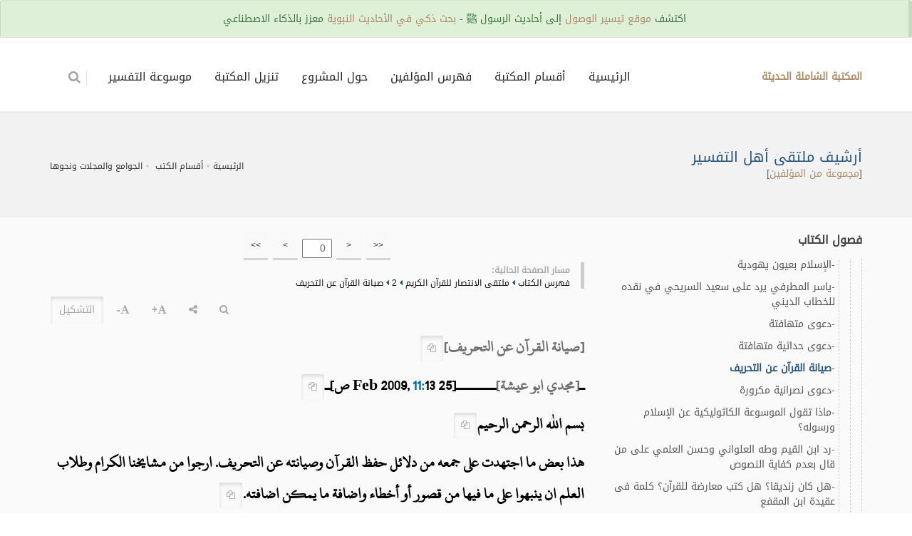

--- FILE ---
content_type: text/html; charset=UTF-8
request_url: https://al-maktaba.org/book/31871/31586
body_size: 19368
content:
<!DOCTYPE html><!--[if IE 8]><html class="ie ie8"> <![endif]--><!--[if IE 9]><html class="ie ie9"> <![endif]--><!--[if gt IE 9]><!--><html lang="ar"> <!--<![endif]--><head><meta charset="utf-8"><title> - أرشيف ملتقى أهل التفسير - صيانة القرآن عن التحريف - المكتبة الشاملة الحديثة</title><meta name="description" content=" - أرشيف ملتقى أهل التفسير - صيانة القرآن عن التحريف - المكتبة الشاملة الحديثة"><!-- mobile settings --><meta name="viewport" content="width=device-width, maximum-scale=1, initial-scale=1, user-scalable=0"><!--[if IE]><meta http-equiv='X-UA-Compatible' content='IE=edge,chrome=1'><![endif]--> <link href="https://al-maktaba.org/min/?g=css&14" rel="stylesheet" type="text/css"> <link href="https://al-maktaba.org/assets/css/custom.css?23" rel="stylesheet" type="text/css"> </head><body class="smoothscroll enable-animation"><!-- wrapper --><div id="wrapper"> <div class="alert alert-xs alert-success" style="position: fixed;top:0;z-index: 130;width: 100%;text-align: center;">اكتشف <a href="http://wosoul.net" target="_blank">موقع تيسير الوصول</a> إلى أحاديث الرسول ﷺ - <a href="http://wosoul.net" target="_blank">بحث ذكي في الأحاديث النبوية</a> معزز بالذكاء الاصطناعي</div><div id="header" style="margin-top: 60px;" class="sticky header clearfix shadow-afterr-3"><!-- TOP NAV --><header id="topNav"><div class="container"><!-- Mobile Menu Button --><button class="btn btn-mobile" id="mob_tog_menu" data-toggle="collapse" data-target=".nav-main-collapse"><i class="fa fa-bars"></i></button> <ul class="pull-right nav nav-pills nav-second-main"> <li class="quick-cart"><a href="#"><i class="fa fa-search"></i> </a><div class="quick-cart-box" ><h4>البحث في:</h4><div class="quick-cart-wrapper"> <a href="javascript:;" onclick="$('#cont_srchBook').fadeIn();$('#fld_srchBook').focus();$('.quick-cart-box').hide()"> <b class="text-info">محتوى الكتاب الحالي</b> </a> <a href="https://al-maktaba.org/search" id="bu_header_searchAll" onclick="return false"> <b class="text-info">كامل المكتبة</b> </a></div></div></li> </ul> <!-- Logo --><a class="logo pull-left" href="https://al-maktaba.org/"> <b>المكتبة الشاملة الحديثة</b> </a><div class="navbar-collapse pull-right nav-main-collapse collapse"><nav class="nav-main"><ul id="topMain" class="nav nav-pills nav-main nav-onepage"><li><!-- HOME --><a href="https://al-maktaba.org/">الرئيسية</a></li> <li><a href="https://al-maktaba.org/#categories">أقسام المكتبة</a></li><li><a href="https://al-maktaba.org/authors"> فهرس المؤلفين </a></li> <li><a href="javascript:;" data-toggle="modal" data-target="#about-modal">حول المشروع</a> </li><li><a href="javascript:;" data-toggle="modal" data-target="#download-modal">تنزيل المكتبة</a></li> <li><a href="https://quran-tafsir.net/"> موسوعة التفسير</a></li></ul></nav></div></div></header><!-- /Top Nav --></div><!-- SLIDER --><style type="text/css"> .nass{ color:#000; } .nass>p{ margin-bottom:10px; }</style><section class="page-header page-header-sm"><div class="container"><h1 class="size-20"> <a href="https://al-maktaba.org/book/31871" class="text-primary">أرشيف ملتقى أهل التفسير</a> </h1> <div class="">[<a href="https://al-maktaba.org/author/208">مجموعة من المؤلفين</a>]</div><!-- breadcrumbs --><ol class="breadcrumb"><li><a href="https://al-maktaba.org/">الرئيسية</a></li><li><a href="https://al-maktaba.org/#categories">أقسام الكتب</a></li> <li><a href="https://al-maktaba.org/category/153">الجوامع والمجلات ونحوها</a></li></ol><!-- /breadcrumbs --></div></section><section class="alternate padding-top-20"><div class="container"> <div class="row"> <div class="col-md-4"> <div class="s-nav"> <div class="s-nav-head"> <button class="btn-mobile fa fa-bars"></button> <h4>فصول الكتاب</h4> </div> <ul style="margin-right:0px"><li><a href="javascript:;" data-id="2227238" class="btn btn-white btn-3d btn-xs exp_bu"><b>[+]</b></a> <a href="https://al-maktaba.org/book/31871/2">الملتقى العلمي للتفسير وعلوم القرآن</a></li><li><a href="javascript:;" data-id="2235081" class="btn btn-white btn-3d btn-xs exp_bu"><b>[+]</b></a> <a href="https://al-maktaba.org/book/31871/23778">فهارس ملتقى أهل التفسير</a></li><li><a href="javascript:;" data-id="2235088" class="btn btn-white btn-3d btn-xs exp_bu"><b>[+]</b></a> <a href="https://al-maktaba.org/book/31871/23825">ملتقى القراءات والتجويد ورسم المصحف وضبطه</a></li><li><a href="javascript:;" data-id="2236764" class="btn btn-white btn-3d btn-xs exp_bu"><b>[+]</b></a> <a href="https://al-maktaba.org/book/31871/29566">ملتقى الانتصار للقرآن الكريم</a><ul><li><a href="javascript:;" data-id="2236765" class="btn btn-white btn-3d btn-xs exp_bu"><b>[+]</b></a> <a href="https://al-maktaba.org/book/31871/29567">1</a></li><li><a href="javascript:;" data-id="2237016" class="btn btn-white btn-3d btn-xs exp_bu"><b>[+]</b></a> <a href="https://al-maktaba.org/book/31871/30964">2</a><ul><li>-<a href="https://al-maktaba.org/book/31871/30964">كتاب «حان الوقت لفهم القرآن الكريم» .. للمؤلف يوري ميخايلوف،</a></li><li>-<a href="https://al-maktaba.org/book/31871/30966">المخطط الغربي الاستراتيجي تجاه العالم الإسلامي الحلقة الثانية</a></li><li>-<a href="https://al-maktaba.org/book/31871/30972">الأزهر يصرح بتلاوة القرآن مصحوبا بالمؤثرات الصوتية</a></li><li>-<a href="https://al-maktaba.org/book/31871/30976">تأملات في الرسالة والرسول صلى الله عليه وسلم</a></li><li>-<a href="https://al-maktaba.org/book/31871/30986">الأساليب التبشيرية في العصر الحديث</a></li><li>-<a href="https://al-maktaba.org/book/31871/31006">انتشار النصرانية بالسيف</a></li><li>-<a href="https://al-maktaba.org/book/31871/31009">عاجل جدا /حظر القرآن في هولندا</a></li><li>-<a href="https://al-maktaba.org/book/31871/31010">حمل مجموعة كبيرة من الكتب في الرد على النصارى</a></li><li>-<a href="https://al-maktaba.org/book/31871/31014">تأملات في العلمانية</a></li><li>-<a href="https://al-maktaba.org/book/31871/31020">عولمة الحرب ضد الإسلام بمساعدة العرب</a></li><li>-<a href="https://al-maktaba.org/book/31871/31022">المناهج الحديثة في قراءة النص الشرعي .. قراءة نصر أبو زيد أنموذجا</a></li><li>-<a href="https://al-maktaba.org/book/31871/31025">مستشرقة ألمانية تحاضر في دمشق حول القرآن الكريم</a></li><li>-<a href="https://al-maktaba.org/book/31871/31027">السويد تصعد أزمة الرسوم المسيئة للرسول بتجسيدها في "أوبريت" غنائي</a></li><li>-<a href="https://al-maktaba.org/book/31871/31028">معتقل سابق يجوانتنامو: الأمريكان يتبولون على القرآن</a></li><li>-<a href="https://al-maktaba.org/book/31871/31029">لأزهر ينفي تصريحه لتسجيلات قرآنية بمؤثرات صوتية</a></li><li>-<a href="https://al-maktaba.org/book/31871/31031">الليبرالية وتقويض سيادة الإسلام)</a></li><li>-<a href="https://al-maktaba.org/book/31871/31032">الفاتيكان والإسلام (1) بقلم: د. محمد عمارة</a></li><li>-<a href="https://al-maktaba.org/book/31871/31054">الفاتيكان يوقف حبرا عن العمل</a></li><li>-<a href="https://al-maktaba.org/book/31871/31055">الفاتيكان والإسلام .. أهي حماقة .. أم عداء له تاريخ؟ (10)</a></li><li>-<a href="https://al-maktaba.org/book/31871/31061">شارك بنشر هذا الموقع للتعريف بالإسلام</a></li><li>-<a href="https://al-maktaba.org/book/31871/31062">السلطات الإيطالية تداهم فروع شركة صنعت مراحيض عليها آية الكرسي وتسحب 2000 قطعة منها</a></li><li>-<a href="https://al-maktaba.org/book/31871/31064">كسل القساوسة .. الأب قزي نموذجا</a></li><li>-<a href="https://al-maktaba.org/book/31871/31078">ترجمة للقرآن تثير عاصفة احتجاج داخل البرلمان الأفغاني</a></li><li>-<a href="https://al-maktaba.org/book/31871/31079">محمد أركون والمنهج الألسني النقدي في دراسة الظاهرة القرآنية</a></li><li>-<a href="https://al-maktaba.org/book/31871/31088">إشكالية ترجمة القرآن الكريم إلى اللغة الألمانية تحت مجهر البحث العلمي</a></li><li>-<a href="https://al-maktaba.org/book/31871/31089">السلطات المصرية ألقت القبض على عضوين بها .. منظمة «مسيحيو الشرق» تروج سورا قرآنية محرف</a></li><li>-<a href="https://al-maktaba.org/book/31871/31090">تحديث فهرس مواضيع ملتقى الإنتصار للقرآن</a></li><li>-<a href="https://al-maktaba.org/book/31871/31098">للتحميل: نبوة محمد من الشك إلى اليقين (د. فاضل صالح السامرائي)</a></li><li>-<a href="https://al-maktaba.org/book/31871/31100">الكتاب والقرآن: قراءة معاصرة/للدكتور محمد شحرور- دراسة وتقويم بقلم غازي التوبة</a></li><li>-<a href="https://al-maktaba.org/book/31871/31106">صدر كتاب: العلمانيون والقرآن الكريم - تاريخية النص</a></li><li>-<a href="https://al-maktaba.org/book/31871/31108">لا يأتيه الباطل .. !!</a></li><li>-<a href="https://al-maktaba.org/book/31871/31110">هل لدينا كتاب في تاريخ القرآن بالعربية</a></li><li>-<a href="https://al-maktaba.org/book/31871/31115">عن التجديد الديني المزعوم .. و ادعيائه</a></li><li>-<a href="https://al-maktaba.org/book/31871/31117">للتحميل: قضايا قرآنية في الموسوعة البريطانية (د. فضل حسن عباس)</a></li><li>-<a href="https://al-maktaba.org/book/31871/31118">بعد أن وصفه بالفاشي .. برلماني هولندي يعد لفيلم يهاجم القرآن</a></li><li>-<a href="https://al-maktaba.org/book/31871/31119">ما رأيكم دام فضلكم؟</a></li><li>-<a href="https://al-maktaba.org/book/31871/31122">حوار جميل بين معاوية و المسور</a></li><li>-<a href="https://al-maktaba.org/book/31871/31123">الباحث عن الحق</a></li><li>-<a href="https://al-maktaba.org/book/31871/31124">الرد على اليهود الخيابرة</a></li><li>-<a href="https://al-maktaba.org/book/31871/31125">روائع البيان فى اعجاز القرآن كتاب للدكتور محيسن</a></li><li>-<a href="https://al-maktaba.org/book/31871/31126">دراسة نقدية لموقف فلهلهم رودولف من مصدر القرآن الكريم</a></li><li>-<a href="https://al-maktaba.org/book/31871/31127">القرآن بين أركون والجابري وأبو زيد</a></li><li>-<a href="https://al-maktaba.org/book/31871/31130">دعوى " أنسنة " القرآن الكريم عند محمد أركون ومناقشتها</a></li><li>-<a href="https://al-maktaba.org/book/31871/31136">قراءة فى ترجمة سورة "مريم" إلى الفرنسية للدكتور سامى أبو ساحلية</a></li><li>-<a href="https://al-maktaba.org/book/31871/31151">الرد على آخر تقاليع أوباش المهجر: "القرآن الشعبى"</a></li><li>-<a href="https://al-maktaba.org/book/31871/31183">قلق في هولندا بسبب مشروع فيلم مناهض للإسلام يدعو لحظر القرآن</a></li><li>-<a href="https://al-maktaba.org/book/31871/31187">الشبه المثارة حول كلام الله العزيز والطعون فيه - استعراض تاريخي مجمل</a></li><li>-<a href="https://al-maktaba.org/book/31871/31194">المتكلمون الجدد (السيد ولد أباه)</a></li><li>-<a href="https://al-maktaba.org/book/31871/31202">ورشة قرآنية في دمشق</a></li><li>-<a href="https://al-maktaba.org/book/31871/31209">"ليطمئن قلبي": كتاب جديد لمحمد الطالبي ينتقد الشرفي وأركون</a></li><li>-<a href="https://al-maktaba.org/book/31871/31217">المصطلحات الضبابية عند أصحاب القراءات المعاصرة للقرآن الكريم</a></li><li>-<a href="https://al-maktaba.org/book/31871/31218">المصطلحات الضبابية عند أصحاب القراءات المعاصرة للقرآن الكريم</a></li><li>-<a href="https://al-maktaba.org/book/31871/31220">تمثيل شخصية الرسول صلى الله عليه وسلم</a></li><li>-<a href="https://al-maktaba.org/book/31871/31230">الإسلام البراجماتى .. وأخطاء فى التسويق!</a></li><li>-<a href="https://al-maktaba.org/book/31871/31235">بالإنجليزية: مجموعة أبحاث استشراقية حول القرآن، بنصها الأصلي من مراكز أبحاث غربية</a></li><li>-<a href="https://al-maktaba.org/book/31871/31236">مقال: الإساءات الدانماركية وإساءاتنا</a></li><li>-<a href="https://al-maktaba.org/book/31871/31239">هلاك رسام الكاريكاتير المسيء للنبي عليه الصلاة و السلام</a></li><li>-<a href="https://al-maktaba.org/book/31871/31242">صدر حديثا (المشكلات البلاغية في الترجمات العبرية لمعاني القرآن) للدكتور عامر الزناتي</a></li><li>-<a href="https://al-maktaba.org/book/31871/31243">الدراسات الاستشراقية للقرآن الكريم لفضيلة د عباس أرحيلة</a></li><li>-<a href="https://al-maktaba.org/book/31871/31258">دراسات ألمانية حول القرآن</a></li><li>-<a href="https://al-maktaba.org/book/31871/31263">احذروا أيها المسلمون</a></li><li>-<a href="https://al-maktaba.org/book/31871/31264">المسيح عليه السلام بين الحقائق والأوهام</a></li><li>-<a href="https://al-maktaba.org/book/31871/31269">السقوط في الفتنة</a></li><li>-<a href="https://al-maktaba.org/book/31871/31273">ماذا عن هذا الكتاب</a></li><li>-<a href="https://al-maktaba.org/book/31871/31274">دعوة للمساهمة بكتابة مداخل في مشروع (موسوعة إسلامية عن القرآن الكريم)</a></li><li>-<a href="https://al-maktaba.org/book/31871/31276">نصرة سيد ولد عدنان يا أهل الانتصار</a></li><li>-<a href="https://al-maktaba.org/book/31871/31277">الجابري يجيب عن سؤال:</a></li><li>-<a href="https://al-maktaba.org/book/31871/31279">حوار مع الفقهاء والأصوليين</a></li><li>-<a href="https://al-maktaba.org/book/31871/31286">مستشرقة إيطالية تدافع عن القرآن</a></li><li>-<a href="https://al-maktaba.org/book/31871/31290">الاحتلال يعترف بتطاوله على القران الكريم</a></li><li>-<a href="https://al-maktaba.org/book/31871/31293">الانتصار للقرآن الكريم من الفيلم الهولندي</a></li><li>-<a href="https://al-maktaba.org/book/31871/31294">الفاتيكان يطالب بإلغاء الجهاد، ويرفض اعتبار القرآن كلام الله!!!</a></li><li>-<a href="https://al-maktaba.org/book/31871/31310">أكبر فضيحة على مر التاريخ: الفاتيكان</a></li><li>-<a href="https://al-maktaba.org/book/31871/31312">إنه ليس مصحفهم!!</a></li><li>-<a href="https://al-maktaba.org/book/31871/31313">عرض كتاب: (مستقبل الإسلام في الغرب و الشرق)</a></li><li>-<a href="https://al-maktaba.org/book/31871/31316">مقال: لا تنحصر مقاصد الحوار في الدعوة (حاتم العوني)</a></li><li>-<a href="https://al-maktaba.org/book/31871/31331">قرآنت: مشروع إسرائيلي "لتفسير القرآن للعالم</a></li><li>-<a href="https://al-maktaba.org/book/31871/31334">الادعاء الهولندي: الإساءة للقرآن تقع تحت حماية الحق في حرية الرأي والتعبير</a></li><li>-<a href="https://al-maktaba.org/book/31871/31335">مستشرق بريطاني: القرآن كلام الله تلقاه النبي من قوة خارقة</a></li><li>-<a href="https://al-maktaba.org/book/31871/31336">نسخة معدلة من بحث: الحجاب يتحدى</a></li><li>-<a href="https://al-maktaba.org/book/31871/31344">قضية خاسرة ودفاع متهافت -- رجاء النقاش يترافع عن رواية أولاد حارتنا</a></li><li>-<a href="https://al-maktaba.org/book/31871/31377">الرد على شبهات الملحدين والمستشرقين والمبشرين > الشبهة الأولى:هل كان عليه السلام مخا</a></li><li>-<a href="https://al-maktaba.org/book/31871/31412">مفتي فلسطين يحذر من "قرآن" ناقص الصفحات طبع في مصر</a></li><li>-<a href="https://al-maktaba.org/book/31871/31413">/// ويأبى الله إلا أن يتم نوره ولو كره الكافرون//</a></li><li>-<a href="https://al-maktaba.org/book/31871/31414">تذكير بقرب انتهاء التقديم لمؤتمر التعامل مع النصوص الشرع</a></li><li>-<a href="https://al-maktaba.org/book/31871/31415">العلاقة بين العلمانية والغنوصية " بحث محكم "</a></li><li>-<a href="https://al-maktaba.org/book/31871/31438">أخطاء فادحة بالمصحف المعلم بصوت المنشاوي</a></li><li>-<a href="https://al-maktaba.org/book/31871/31439">قرأن وأدعيه وتلاوات تبكي بصوت مشاري العفاسي .. !!</a></li><li>-<a href="https://al-maktaba.org/book/31871/31441">إعجاز اللغة في القرآن ليس هو الإعجاز الأكبر، لهذه الأسباب ...</a></li><li>-<a href="https://al-maktaba.org/book/31871/31467">تغيير المنكر بالقلب</a></li><li>-<a href="https://al-maktaba.org/book/31871/31472">حوار مع نصراني " مصحف ابن مسعود , وقرآنية المعوذتين"</a></li><li>-<a href="https://al-maktaba.org/book/31871/31492">النجم الثاقب والمطارق الكونية</a></li><li>-<a href="https://al-maktaba.org/book/31871/31493">مشروع ألماني للتوثيق القرآني</a></li><li>-<a href="https://al-maktaba.org/book/31871/31495">لم أسلم هؤلاء؟</a></li><li>-<a href="https://al-maktaba.org/book/31871/31500">خطأ في القرآن عى قناة الجزيرة</a></li><li>-<a href="https://al-maktaba.org/book/31871/31502">نداء لأهل الاسلام لمطالبة أهل الذكر بالرد على التشكيك باسماء الله الحسنى!</a></li><li>-<a href="https://al-maktaba.org/book/31871/31508">مفهوم السننية بين الدلالة القرآنية والتوظيفات الحداثية</a></li><li>-<a href="https://al-maktaba.org/book/31871/31514">ألا يؤدي هذا للطعن في البخاري</a></li><li>-<a href="https://al-maktaba.org/book/31871/31527">تقرير عن كتاب (المستشرقون والقرآن) للدكتور إبراهيم عوض</a></li><li>-<a href="https://al-maktaba.org/book/31871/31528">الإعلان عن مناظرة بين الدكتور أيمن و زكريا بطرس</a></li><li>-<a href="https://al-maktaba.org/book/31871/31529">كتاب تثبيت دلائل النبوة من أنفع الكتب</a></li><li>-<a href="https://al-maktaba.org/book/31871/31530">بحوث مؤتمر الجامعة الأردنية 2008 م</a></li><li>-<a href="https://al-maktaba.org/book/31871/31531">خلاصة محاضرة: الآيات القرآنية والقراءات الحداثية (طه عبد الرحمن)</a></li><li>-<a href="https://al-maktaba.org/book/31871/31532">الترجمة الخاطئة للعلم أدت لإرباك فكري.</a></li><li>-<a href="https://al-maktaba.org/book/31871/31534">رؤية في شروط النهضة الحضارية للمسلمين</a></li><li>-<a href="https://al-maktaba.org/book/31871/31537">إعادة النظر في نقد أركون و نصر أبوزيد</a></li><li>-<a href="https://al-maktaba.org/book/31871/31541">دروس غزاوية: جديد</a></li><li>-<a href="https://al-maktaba.org/book/31871/31556">الإسلام بعيون يهودية</a></li><li>-<a href="https://al-maktaba.org/book/31871/31578">ياسر المطرفي يرد على سعيد السريحي في نقده للخطاب الديني</a></li><li>-<a href="https://al-maktaba.org/book/31871/31582">دعوى متهافتة</a></li><li>-<a href="https://al-maktaba.org/book/31871/31584">دعوى حداثية متهافتة</a></li><li>-<a href="https://al-maktaba.org/book/31871/31586" class="active">صيانة القرآن عن التحريف</a></li><li>-<a href="https://al-maktaba.org/book/31871/31587">دعوى نصرانية مكرورة</a></li><li>-<a href="https://al-maktaba.org/book/31871/31592">ماذا تقول الموسوعة الكاثوليكية عن الإسلام ورسوله؟</a></li><li>-<a href="https://al-maktaba.org/book/31871/31605">رد ابن القيم وطه العلواني وحسن العلمي على من قال بعدم كفاية النصوص</a></li><li>-<a href="https://al-maktaba.org/book/31871/31608">هل كان زنديقا؟ هل كتب معارضة للقرآن؟ كلمة فى عقيدة ابن المقفع</a></li><li>-<a href="https://al-maktaba.org/book/31871/31643">قرأت لك</a></li><li>-<a href="https://al-maktaba.org/book/31871/31645">طلب مساعدة لبعض المراجع</a></li><li>-<a href="https://al-maktaba.org/book/31871/31646">بحث: نشأة الشعر الديني عند العرب (د. محمد عباسة)</a></li><li>-<a href="https://al-maktaba.org/book/31871/31647">الإستغراب</a></li><li>-<a href="https://al-maktaba.org/book/31871/31652">هل ضاع شيء من القرآن بقتل القراء يوم اليمامة؟</a></li><li>-<a href="https://al-maktaba.org/book/31871/31656">سؤال مهم حول قصة سيدنا إبراهيم عليه السلام</a></li><li>-<a href="https://al-maktaba.org/book/31871/31668">هى أفضل الحسنات</a></li><li>-<a href="https://al-maktaba.org/book/31871/31669">هل اهل السنة يقولون بان للقران ظاهر وباطن؟!!</a></li><li>-<a href="https://al-maktaba.org/book/31871/31670">تحريف القران</a></li><li>-<a href="https://al-maktaba.org/book/31871/31672">مقالة قيمة عن (الجدل حول حفظ القرآن) للباحث أبي يعرب المرزوقي</a></li><li>-<a href="https://al-maktaba.org/book/31871/31678">دعوة ودعوة</a></li><li>-<a href="https://al-maktaba.org/book/31871/31679">ندوة دولية في موضوع: الإسلام وحوار الحضارات.</a></li><li>-<a href="https://al-maktaba.org/book/31871/31680">كرامة لرجل من أهل القرآن</a></li><li>-<a href="https://al-maktaba.org/book/31871/31682">الرسالة الهادية في الرد على اليهود</a></li><li>-<a href="https://al-maktaba.org/book/31871/31683">المسائل على الأسفار الخمسة المنسوبة لموسى</a></li><li>-<a href="https://al-maktaba.org/book/31871/31687">عثمان ابن ابي شيبة هل كان يصحف القرآن؟</a></li><li>-<a href="https://al-maktaba.org/book/31871/31688">مؤلفات المهتدين من اليهود والنصارى في الرد على أهل الكتاب:</a></li><li>-<a href="https://al-maktaba.org/book/31871/31690">مؤلفات قدماء المهتدين من النصارى في الرد على النصارى</a></li><li>-<a href="https://al-maktaba.org/book/31871/31691">هل أسس النبى محمد دينه على الوثنية؟ (تفنيد سخافات المدعو: سام شمعون)</a></li><li>-<a href="https://al-maktaba.org/book/31871/31717">ندوة المرتابين في كتاب الله!!</a></li><li>-<a href="https://al-maktaba.org/book/31871/31718">طبع كتاب الأقوال القديمة للبقاعي</a></li><li>-<a href="https://al-maktaba.org/book/31871/31719">استشارة فكرية</a></li><li>-<a href="https://al-maktaba.org/book/31871/31720">السجن والغرامة لشاعر أردني اقتبس عبارات مسيئة الى القرآن</a></li><li>-<a href="https://al-maktaba.org/book/31871/31721">ريهام عبد العزيز: حالة تنصر تافهة يطنطن بها القساوسة</a></li><li>-<a href="https://al-maktaba.org/book/31871/31756">جوائز التفوق في الإلحاد!!</a></li><li>-<a href="https://al-maktaba.org/book/31871/31758">موت الإله فى فكر الحداثيين العرب</a></li><li>-<a href="https://al-maktaba.org/book/31871/31759">القرآن و كروية الأرض</a></li><li>-<a href="https://al-maktaba.org/book/31871/31764">القمنى بلبوصا! فضح مخازى القمنى فى كتاب: الحزب الهاشمى</a></li><li>-<a href="https://al-maktaba.org/book/31871/31819">هذه بضاعتهم</a></li><li>-<a href="https://al-maktaba.org/book/31871/31821">من فضائح زكريا بطرس</a></li><li>-<a href="https://al-maktaba.org/book/31871/31823">قصة الغرانيق وفك الارتباطات</a></li><li>-<a href="https://al-maktaba.org/book/31871/31835">حوار مفتوح حول عصمة الكتاب المقدس والتحليل اليوناني العبري للمخطوطات</a></li><li>-<a href="https://al-maktaba.org/book/31871/31836">النظرة العقلية في الاوهام البابوية</a></li><li>-<a href="https://al-maktaba.org/book/31871/31838">تأثير الثقافة الهلينية علي تأسيس العقائد النصرانية_ لعميد كلية اللاهوت الانجيلية</a></li><li>-<a href="https://al-maktaba.org/book/31871/31842">بحث في تحريف أشهر نص لاثبات لاهوت المسيح_عقيدة التجسد</a></li><li>-<a href="https://al-maktaba.org/book/31871/31847">ما هي الشريعة العليا؟</a></li><li>-<a href="https://al-maktaba.org/book/31871/31848">شهادة علم الدين السخاوي لكتاب "الانتصار" للقاضي الباقلاني</a></li><li>-<a href="https://al-maktaba.org/book/31871/31849">مناظرتي الصوتية مع المبشر البروتستانتي أيمن حول عصمة الكتاب المقدس</a></li><li>-<a href="https://al-maktaba.org/book/31871/31850">أعباد المسيح لنا سؤال</a></li><li>-<a href="https://al-maktaba.org/book/31871/31851">عباس عبد النور: محنته مع القرآن أم مع عقله؟</a></li><li>-<a href="https://al-maktaba.org/book/31871/31899">نوال السعداوي تسخر من القرآن وترفض الختان عبر فضائية ساويرس</a></li><li>-<a href="https://al-maktaba.org/book/31871/31901">دار نشر بألمانيا تلغي طبع كتاب لإساءته للإسلام</a></li><li>-<a href="https://al-maktaba.org/book/31871/31902">في كازاخستان المسلمة .. حظر القرآن الكريم بحجة أنه "مصدر تطرف"</a></li><li>-<a href="https://al-maktaba.org/book/31871/31903">(سيلجاندر والقرآن .. شهادة من العيار الثقيل) لصالح النعامي</a></li><li>-<a href="https://al-maktaba.org/book/31871/31905">يوسف صديق تلميذ محمد أركون في تطاولات جديدة على كتاب الله</a></li><li>-<a href="https://al-maktaba.org/book/31871/31909">بين الحجاب والنقاب</a></li><li>-<a href="https://al-maktaba.org/book/31871/31920">الإعجاز العلمي في القرآن .. تصويب الاتجاه للكاتب غازي التوبة</a></li><li>-<a href="https://al-maktaba.org/book/31871/31976">العقيدة الإسلامية بين جمال القرآن وتقسيمات علم الكلام - الفريد الأنصاري</a></li><li>-<a href="https://al-maktaba.org/book/31871/31980">الأزهر يمنع إصداره الأخير من مجلة الأزهر إرضاء للمسيحيين!!</a></li><li>-<a href="https://al-maktaba.org/book/31871/31989">) حول إنكار: (صفات الله): لا حجة لقول الأدعياء! (لخباب بن مروان الحمد</a></li><li>-<a href="https://al-maktaba.org/book/31871/32003">جمعية خيرية في بلد إسلامي تطلب نسخا من المصحف الشريف</a></li><li>-<a href="https://al-maktaba.org/book/31871/32004">فصل المقال فيما بين فلسفة البشر وحكمة القرآن من الانفصال عند الحكيم بديع الزمان (1)</a></li><li>-<a href="https://al-maktaba.org/book/31871/32010">أراد هذا الشماس النصراني البحث في القرآن عن تناقضات فقاده للإسلام.</a></li><li>-<a href="https://al-maktaba.org/book/31871/32013">المغرب يؤسس " مركزا للدراسات القرآنية "</a></li><li>-<a href="https://al-maktaba.org/book/31871/32016">الاهتمام بكتاب الله تعالي</a></li><li>-<a href="https://al-maktaba.org/book/31871/32017">أصول التربية والتعليم كما رسمها القرآن الكريم وأثرها في بناء الشخصية واتزانها (1/ 3) م</a></li><li>-<a href="https://al-maktaba.org/book/31871/32024">مجلة أمريكية متطرفة تهاجم القرآن الكريم بكتاب مجاني</a></li><li>-<a href="https://al-maktaba.org/book/31871/32025">معرض القاهرة الدولي - إلى الأخوة المهتمين بمقارنة الأديان ومكافحة التنصير</a></li><li>-<a href="https://al-maktaba.org/book/31871/32034">القرآن الكريم وسقوط نظرية دارون</a></li><li>-<a href="https://al-maktaba.org/book/31871/32037">محاضرة (الفهم الجديد للنصوص!!) للشيخ محمد المنجد</a></li><li>-<a href="https://al-maktaba.org/book/31871/32038">مشاريع الجابري في دراسة القرآن الكريم .. بحث علمي أم تشكيك في قالب البحث؟</a></li><li>-<a href="https://al-maktaba.org/book/31871/32049">قراءة نقدية جديدة لكتاب (تاريخ القرآن) لنولدكه</a></li><li>-<a href="https://al-maktaba.org/book/31871/32055">تحذير .. ! الشركات الايرانية (تفرم) المصاحف لاستعمالها في حشو صناديق التفاح المصدرة للعراق ..</a></li><li>-<a href="https://al-maktaba.org/book/31871/32056">عن الحفظ والتدوين للقرآن</a></li><li>-<a href="https://al-maktaba.org/book/31871/32057">حلقة جديده للدكتور حسام أبو البخارى علي قناة الناس</a></li><li>-<a href="https://al-maktaba.org/book/31871/32058">هل القراءات المعاصرة للقرآن تحلل من المبادئ؟</a></li><li>-<a href="https://al-maktaba.org/book/31871/32059">سبب اختلاف ألفاظ بعض الكلمات في القصص القرآني</a></li><li>-<a href="https://al-maktaba.org/book/31871/32060">حلقة الدكتور حسام أبو البخاري علي قناة الناس ((عظام ماعز ... ونظرة في الدين المقارن))</a></li><li>-<a href="https://al-maktaba.org/book/31871/32061">غدا حلقة الدكتور حسام البخاري عن لاهوت المسيح</a></li><li>-<a href="https://al-maktaba.org/book/31871/32062">لماذا ترك برتراند رسل المسيحية؟ حوار بينى وبين الفيلسوف البريطانى</a></li><li>-<a href="https://al-maktaba.org/book/31871/32101">موسوعة آخر الزمان .... لأنباء المنتصرين للقرآن!؟!</a></li><li>-<a href="https://al-maktaba.org/book/31871/32104">الغلمان في الجنة بين الحقيقة والافتراء</a></li><li>-<a href="https://al-maktaba.org/book/31871/32108">هدية سيدي الحسني: بديع الزمان سعيد النورسي من برزخ التصوف إلى معراج القرآن!؟!</a></li><li>-<a href="https://al-maktaba.org/book/31871/32114">المرصد القرآني - المناشط و المشاريع و المنشورات القرآنية في العالم؟</a></li><li>-<a href="https://al-maktaba.org/book/31871/32115">صيد ثمين: إسلام مارونية واثنين من الفلبين.</a></li><li>-<a href="https://al-maktaba.org/book/31871/32118">تصويت لحظر المآذن في اسبانيا</a></li><li>-<a href="https://al-maktaba.org/book/31871/32119">فى بحث متهافت لإبراهيم أنيس: القرآن لم يعرف الإعراب إلا بعد قرن من وفاة الرسول!</a></li><li>-<a href="https://al-maktaba.org/book/31871/32135">تأملات حول قوله -تعالى-: (إن الله سريع الحساب) لشيخنا/ياسر برهامي</a></li><li>-<a href="https://al-maktaba.org/book/31871/32145">توجيهات قرآنية في مفترق طرق. لشيخنا ياسر برهامي</a></li><li>-<a href="https://al-maktaba.org/book/31871/32151">الأيدي الخفية والمفسدون في الأرض</a></li><li>-<a href="https://al-maktaba.org/book/31871/32152">إعجاز القرآن عند أبي العلاء المعري:</a></li><li>-<a href="https://al-maktaba.org/book/31871/32158">فصل المقال فيما بين فلسفة البشر وحكمة القرآن من الانفصال عند الحكيم بديع الزمان (2)</a></li><li>-<a href="https://al-maktaba.org/book/31871/32164">فيديو: المستشرقون وكتابتهم في القرآن، للشيخ أحمد منصور آل سبالك</a></li><li>-<a href="https://al-maktaba.org/book/31871/32165">حقائق الإسلام فى مواجهة شبهات المشككين</a></li><li>-<a href="https://al-maktaba.org/book/31871/32166">الكيل بمكيالين</a></li><li>-<a href="https://al-maktaba.org/book/31871/32167">حمل الأفكار المتفككة للمستشرق الألماني نولدكة</a></li><li>-<a href="https://al-maktaba.org/book/31871/32168">كتاب: فصل الخطاب في إثبات تحريف كتاب رب الارباب - عرض ونقد / pdf</a></li><li>-<a href="https://al-maktaba.org/book/31871/32169">رسول الله يتلو كتابه: القرآن الكريم في الشعر العربي</a></li><li>-<a href="https://al-maktaba.org/book/31871/32170">وقفات مع وفاة الدكتور نصر حامد أبو زيد</a></li><li>-<a href="https://al-maktaba.org/book/31871/32249">مقال: الراحل نصر حامد أبو زيد للدكتور خالد المزيني</a></li><li>-<a href="https://al-maktaba.org/book/31871/32252">إبطال القول بالصرفة (للإمام الجرجاني)</a></li><li>-<a href="https://al-maktaba.org/book/31871/32254">(بدعة إعادة فهم النص) للشيخ محمد المنجد (كتاب و محاضرة)</a></li><li>-<a href="https://al-maktaba.org/book/31871/32255">مقال: حصان طروادة العلماني، الجابري متسترا، لطارق منينة</a></li><li>-<a href="https://al-maktaba.org/book/31871/32260">فيديو: لماذا يطعن أعداؤنا في كتاب ربنا؟ د. منقذ السقار</a></li><li>-<a href="https://al-maktaba.org/book/31871/32261">(سلسلة انهيار شرفات الاستشراق (1) / أساطير لحجب النبوة)</a></li><li>-<a href="https://al-maktaba.org/book/31871/32264">التحفظ على نسخ محرفة من القرآن الكريم بمكة المكرمة</a></li><li>-<a href="https://al-maktaba.org/book/31871/32265">سلسلة انهيار شرفات الاستشراق (2) /سورة العلق</a></li><li>-<a href="https://al-maktaba.org/book/31871/32267">مصادر القرآن الكريم " أساطير الأولين</a></li><li>-<a href="https://al-maktaba.org/book/31871/32268">عرض كتاب: القرآن وفهم الإنجيل .. رؤية نصرانية</a></li><li>-<a href="https://al-maktaba.org/book/31871/32272">دراسة القرآن في خطابي الجابري ونصر أبو زيد من الاختلاف في الرؤية إلى التوافق الإيديولوجي</a></li><li>-<a href="https://al-maktaba.org/book/31871/32274">القرآن العظيم آية الآيات!</a></li><li>-<a href="https://al-maktaba.org/book/31871/32276">سلسلة انهيار شرفات الاستشراق (3) "سقوط القس أندري وجعيط العلماني"</a></li><li>-<a href="https://al-maktaba.org/book/31871/32277">بشرى مباركة: مخطوطة (الانتصار) ملونة هدية للموقع</a></li><li>-<a href="https://al-maktaba.org/book/31871/32278">الحقيقة الصارخة محمد صلى الله عليه وسلم مذكور في التوراة والإنجيل فيديو (ارجوا التثبيت)</a></li><li>-<a href="https://al-maktaba.org/book/31871/32281">سلسلة انهيار شرفات الاستشراق (4) /معطى العلق</a></li><li>-<a href="https://al-maktaba.org/book/31871/32282">سلسلة انهيار شرفات الاستشراق (5) /بيننا وبينكم «المختبر»)</a></li><li>-<a href="https://al-maktaba.org/book/31871/32283">سلسلة انهيار شرفات الاستشراق (6) / ذهنية تلبيس صادق جلال العظم</a></li><li>-<a href="https://al-maktaba.org/book/31871/32285">سلسلة انهيار شرفات الاستشراق (7) /اقرأ ... أول وعد حق</a></li><li>-<a href="https://al-maktaba.org/book/31871/32287">سلسلة انهيار شرفات الاستشراق (8) /نصر أبو زيد وناديه</a></li><li>-<a href="https://al-maktaba.org/book/31871/32288">أجنحة المكر الثلاثة (عبد الرحمن حبنكة الميداني). pdf</a></li><li>-<a href="https://al-maktaba.org/book/31871/32289">صبحي منصور الأب الروحي للقرآنيين</a></li><li>-<a href="https://al-maktaba.org/book/31871/32294">فكر (نصر أبو زيد) وموقف (الأتباع) العقلانيين! لمحمد بن عيسى الكنعان</a></li><li>-<a href="https://al-maktaba.org/book/31871/32296">سلسلة انهيار شرفات الاستشراق (9) /محاولات علمانية واستشراقية بائسة</a></li><li>-<a href="https://al-maktaba.org/book/31871/32298">سلسلة انهيار شرفات الاستشراق (10) /حصان طروادة العلماني، الجابري متسترا</a></li><li>-<a href="https://al-maktaba.org/book/31871/32301">سلسلة انهيار شرفات الاستشراق (11) /نفثات الجابري الفارغة</a></li><li>-<a href="https://al-maktaba.org/book/31871/32303">سلسلة انهيار شرفات الاستشراق (12) /وسوسة طرابيشي للجابري</a></li><li>-<a href="https://al-maktaba.org/book/31871/32306">سلسلة انهيار شرفات الاستشراق (13) /معهود الجابري الجنسي</a></li><li>-<a href="https://al-maktaba.org/book/31871/32308">سلسلة انهيار شرفات الاستشراق (14) /حشو الجابري اليوناني (مقال مهم)</a></li><li>-<a href="https://al-maktaba.org/book/31871/32314">نصر أبو زيد: أغلاط ومغالطات (1 - 2)</a></li><li>-<a href="https://al-maktaba.org/book/31871/32349">نصر أبو زيد: أغلاط ومغالطات (2 - 2)</a></li><li>-<a href="https://al-maktaba.org/book/31871/32377">كاتب أمريكي يهاجم القرآن العظيم</a></li><li>-<a href="https://al-maktaba.org/book/31871/32378">الأزهر يستنكر خطط كنيسة أمريكية لحرق القرآن</a></li><li>-<a href="https://al-maktaba.org/book/31871/32379">سلسلة انهيار شرفات الاستشراق (15) /الإضمار الجابري وآيات الله.</a></li><li>-<a href="https://al-maktaba.org/book/31871/32385">روابط مهداة للأستاذ طارق منينة .. ؟ .. ملقاة من شرفات بديع الزمان!</a></li><li>-<a href="https://al-maktaba.org/book/31871/32386">محمد والقرآن، دعوة النبي العربي ورسالته</a></li><li>-<a href="https://al-maktaba.org/book/31871/32387">مآلات القول بخلق القرآن في الفكر المعاصر لـ د. ناصر الحنيني</a></li><li>-<a href="https://al-maktaba.org/book/31871/32397">القمني: الأصل اخناتون، وموسى وأوديب فرع مقتبس</a></li><li>-<a href="https://al-maktaba.org/book/31871/32399">قال المتحدث: الله لا يغضب!!</a></li><li>-<a href="https://al-maktaba.org/book/31871/32401">ضبط كمية كبيرة من التليفونات الصيني عليها القرآن الكريم محرف</a></li><li>-<a href="https://al-maktaba.org/book/31871/32402">القرآن نزل لتسكين الأحزان، وليس لتهييج الأحزان ..</a></li><li>-<a href="https://al-maktaba.org/book/31871/32403">كيف يمكن تدبر القرآن</a></li><li>-<a href="https://al-maktaba.org/book/31871/32404">التنبيه والرد على ما ورد في ترجمة الحافظ عثمان بن أبي شيبة من تصحيفه للقرآن الكريم</a></li><li>-<a href="https://al-maktaba.org/book/31871/32406">خذ عشرة الاف ريال واقرأ القرآن الكريم بتدبر مرة واحدة!</a></li><li>-<a href="https://al-maktaba.org/book/31871/32412">مخططو حرق القرآن يفكرون في التراجع عن فعلتهم</a></ul></li><li><a href="javascript:;" data-id="2237267" class="btn btn-white btn-3d btn-xs exp_bu"><b>[+]</b></a> <a href="https://al-maktaba.org/book/31871/32414">3</a></ul></li><li><a href="javascript:;" data-id="2237335" class="btn btn-white btn-3d btn-xs exp_bu"><b>[+]</b></a> <a href="https://al-maktaba.org/book/31871/32682">ملتقى الرسائل الجامعية في الدراسات القرآنية</a></li><li><a href="javascript:;" data-id="2237883" class="btn btn-white btn-3d btn-xs exp_bu"><b>[+]</b></a> <a href="https://al-maktaba.org/book/31871/33776">ملتقى الكتب والبحوث والمخطوطات</a></li><li><a href="javascript:;" data-id="2240659" class="btn btn-white btn-3d btn-xs exp_bu"><b>[+]</b></a> <a href="https://al-maktaba.org/book/31871/38195">صدر حديثا في الدراسات القرآنية</a></li><li><a href="javascript:;" data-id="2241198" class="btn btn-white btn-3d btn-xs exp_bu"><b>[+]</b></a> <a href="https://al-maktaba.org/book/31871/39109">ملتقى البرامج الإعلامية القرآنية</a></li><li><a href="javascript:;" data-id="2241355" class="btn btn-white btn-3d btn-xs exp_bu"><b>[+]</b></a> <a href="https://al-maktaba.org/book/31871/39677">ملتقى البث المباشر</a></li><li><a href="javascript:;" data-id="2241363" class="btn btn-white btn-3d btn-xs exp_bu"><b>[+]</b></a> <a href="https://al-maktaba.org/book/31871/39786">ملتقى برنامج (التفسير المباشر) على قناة (دليل) الفضائية</a></li><li><a href="javascript:;" data-id="2241538" class="btn btn-white btn-3d btn-xs exp_bu"><b>[+]</b></a> <a href="https://al-maktaba.org/book/31871/40397">ملتقى برنامج (بينات) على قناة (المجد العلمية) الفضائية</a></li><li><a href="javascript:;" data-id="2241566" class="btn btn-white btn-3d btn-xs exp_bu"><b>[+]</b></a> <a href="https://al-maktaba.org/book/31871/40956">ملتقى المؤتمرات والندوات واللقاءات القرآنية</a></li><li><a href="javascript:;" data-id="2241637" class="btn btn-white btn-3d btn-xs exp_bu"><b>[+]</b></a> <a href="https://al-maktaba.org/book/31871/41188">الملتقى المفتوح</a></li><li><a href="javascript:;" data-id="2246104" class="btn btn-white btn-3d btn-xs exp_bu"><b>[+]</b></a> <a href="https://al-maktaba.org/book/31871/52302">الملتقى التقني</a></li><li><a href="javascript:;" data-id="2246505" class="btn btn-white btn-3d btn-xs exp_bu"><b>[+]</b></a> <a href="https://al-maktaba.org/book/31871/52800">ملتقى الاقتراحات والملحوظات</a></li></ul> </div> </div> <div class="col-md-8 "> <div> <div class="text-center"> <a href="https://al-maktaba.org/book/31871/1#p1" class="btn btn-3d btn-white btn-sm">&lt;&lt;</a> <a href="https://al-maktaba.org/book/31871/31585#p1" class="btn btn-3d btn-white btn-sm">&nbsp;&lt;&nbsp;</a> <input type="hidden" id="fld_part_top" value="1"> <input type="number" class="text-center" size="2" id="fld_goto_top" value="0"> <a href="https://al-maktaba.org/book/31871/31587#p1" class="btn btn-3d btn-white btn-sm">&nbsp;&gt;&nbsp;</a> <a href="https://al-maktaba.org/book/31871/53113#p1" class="btn btn-3d btn-white btn-sm">&gt;&gt;</a> <br> <button class="btn btn-3d btn-white btn-sm" data-book_id="31871" id="bu_goto_top">اذهب</button> </div> </div> <div class="heading-title heading-border margin-bottom-10"> <h6> <span class="text-gray"> مسار الصفحة الحالية:</span></h6> <div class="size-12"> <a href="https://al-maktaba.org/book/31871"><span class="text-black">فهرس الكتاب</span></a> <span class="text-primary fa fa-caret-left"></span> <a href="https://al-maktaba.org/book/31871/29566"><span class="text-black">ملتقى الانتصار للقرآن الكريم</span></a> <span class="text-primary fa fa-caret-left"></span> <a href="https://al-maktaba.org/book/31871/30964"><span class="text-black">2</span></a> <span class="text-primary fa fa-caret-left"></span> <a href="https://al-maktaba.org/book/31871/31586"><span class="text-black">صيانة القرآن عن التحريف</span></a> </div> </div> <div class="nomargin"> <div class="text-left nopadding-top nopadding-bottom"> <div class="inline-block"> <a class="btn" id="bu_showSrch"><span class="fa fa-search text-gray"></span></a> <div class="btn-group"> <a class="btn dropdown-toggle" data-toggle="dropdown"><span class="fa fa-share-alt text-gray"></span></a> <ul class="dropdown-menu dropdown-right" role="menu"> <li><a class="margin-10" id="copy_link" href="javascript:;"><i class="fa fa-copy"></i> نسخ الرابط</a></li> <li><a class="margin-10" id="share_fb" href="javascript:;"><i class="fa fa-facebook"></i> نشر لفيسيوك</a></li> <li><a class="margin-10" id="share_tw" href="javascript:;"><i class="fa fa-twitter"></i> نشر لتويتر</a></li> </ul> </div> <a class="btn text-gray" id="bu_textPlus"><span class="fa fa-font"></span><b>+</b></a> <a class="btn text-gray" id="bu_textMin"><span class="fa fa-font"></span><b>-</b></a> <a class="btn textMin_bu text-gray active" id="bu_tashkeel">التشكيل</a></div> </div> </div> <div id="cont_srchBook" class="width-300 softhide"> <div class="input-group"> <input type="text" class="form-control" id="fld_srchBook" placeholder="بحث في هذا الكتاب"> <span class="input-group-btn"> <button class="btn btn-primary" id="bu_srchBook" type="button" data-book_id="31871"> بحــث </button> </span> </div> </div> <div class="nass margin-top-10"> <p><span id="p1" class="anchor"></span><span style="color:#707070">[صيانة القرآن عن التحريف]</span><a href="#p1" class="btn_tag btn btn-sm active"><span class="text-gray fa fa-copy"></span></a></p><p><span class="anchor" id="p2"></span>ـ<span style="color:#707070">[مجدي ابو عيشة]</span>ــــــــ[25 Feb 2009,<span style="color:#006d98"> 11:</span>13 ص]ـ<a href="#p2" class="btn_tag btn btn-sm active"><span class="text-gray fa fa-copy"></span></a></p><p><span class="anchor" id="p3"></span>بسم الله الرحمن الرحيم<a href="#p3" class="btn_tag btn btn-sm active"><span class="text-gray fa fa-copy"></span></a></p><p><span class="anchor" id="p4"></span>هذا بعض ما اجتهدت على جمعه من دلائل حفظ القرآن وصيانته عن التحريف. ارجوا من مشايخنا الكرام وطلاب العلم ان ينبهوا على ما فيها من قصور أو أخطاء واضافة ما يمكن اضافته.<a href="#p4" class="btn_tag btn btn-sm active"><span class="text-gray fa fa-copy"></span></a></p><p><span class="anchor" id="p5"></span>كانت شبهة لبعض الملحدين في تعارض ما هو في المصحف مع ما ورد في احاديث صحيحة من حيث القراءة,<span style="color:#006d98"> فأجبته بالآتي:</span><a href="#p5" class="btn_tag btn btn-sm active"><span class="text-gray fa fa-copy"></span></a></p><p><span class="anchor" id="p6"></span><span style="color:#950000">"كثيرا من يقع البعض بخطأ شنيع نتيجة عدم تفرقته بين علوم القران وعلوم الحديث. فعلم الحديث يهتم بالاحكام ويقبل فيه النقل بالمعنى , أما القران فلا يقبل به تغير شيء بل يجب تواتر القراءة عن النبي صلى الله عليه وسلم.<a href="#p6" class="btn_tag btn btn-sm active"><span class="text-gray fa fa-copy"></span></a></p><p><span class="anchor" id="p7"></span>ففي القران تسمى القراءة التي لم تتواتر شاذة.<a href="#p7" class="btn_tag btn btn-sm active"><span class="text-gray fa fa-copy"></span></a></p><p><span class="anchor" id="p8"></span>اذا كان الرجل يؤخذ عنه القران فلا يعني هذا ان تقبل روايته في الحديث. والعكس كذلك والسبب هو اختلاف كل علم في التحصيل. فالقران يقبل من من اتقن القراءة تكرارا وحفظا وتلقي في قراءة صحيحة او اداء من مصحف مع ضبط تلقي وضبط تأدية. اماالحديث فيشترط فيه حسن التلقي وحسن الأداء.<a href="#p8" class="btn_tag btn btn-sm active"><span class="text-gray fa fa-copy"></span></a></p><p><span class="anchor" id="p9"></span>فالعديد من القراء ضعفاء في الحديث والكثير من الحفاظ قراءتهم شاذة غير صحيحة.<a href="#p9" class="btn_tag btn btn-sm active"><span class="text-gray fa fa-copy"></span></a></p><p><span class="anchor" id="p10"></span>فمن الناحية الاولى وهي التواتر هذه القراءات التي نقلت كلها اخبار احاد. ويعارضها القراءة المتواترة الصحيحة.<a href="#p10" class="btn_tag btn btn-sm active"><span class="text-gray fa fa-copy"></span></a></p><p><span class="anchor" id="p11"></span>هذا عام من ناحية علوم القرآن واختلافها عن علم الحديث.<a href="#p11" class="btn_tag btn btn-sm active"><span class="text-gray fa fa-copy"></span></a></p><p><span class="anchor" id="p12"></span><span style="color:#006d98">الناحية الأخرى من حيث الحديث:</span><a href="#p12" class="btn_tag btn btn-sm active"><span class="text-gray fa fa-copy"></span></a></p><p><span class="anchor" id="p13"></span>هذه يؤخذ منها المعنى ان صحت ويخصص منها المعنى ايضا وهذا مرتبط بالتفسير ولذلك نجد ان ابن جرير يوضح ذلك ان تعلق بقراءة فان كانت مما لا يقرأ فيه لم يشر الى اختلاف القراءة وان حدث الاختلاف وضح المعنى وبين القراءة الصحيحة.<a href="#p13" class="btn_tag btn btn-sm active"><span class="text-gray fa fa-copy"></span></a></p><p><span class="anchor" id="p14"></span>ولاحظ ان اختلاف القراءة لا يعني انه متفقة بنفس قالب المعنى بل القالب للمعنى موجود والقراءات تخصص بعضها وتوسع المعنى ولكنها لا تتضاد واذا اردت الاستزادة فعليك بكتب "</span>توجيه القراءات<span style="color:#950000">" والعلماء بينوا حتى القراءات الشاذة التي لا يجوز القراءة بها وضحوا عن معانيها ويمكنك الرجوع الى كتاب ابن جني اعراب القراءات الشاذة والاضاح عنها.<a href="#p14" class="btn_tag btn btn-sm active"><span class="text-gray fa fa-copy"></span></a></p><p><span class="anchor" id="p15"></span><span style="color:#006d98">واذا كنت قد بحثت في موضوع القران فيمكنك ان تثق بعدم وجود تحريف به بعدة طرق:</span><a href="#p15" class="btn_tag btn btn-sm active"><span class="text-gray fa fa-copy"></span></a></p><p><span class="anchor" id="p16"></span><span style="color:#006d98">الاول:</span> تواتر القراءات الصحيحة: ويمكن بذلك ان تبحث في القراءة في بقاع المسلمين وطلب اسانيدها من مسندي القران.<a href="#p16" class="btn_tag btn btn-sm active"><span class="text-gray fa fa-copy"></span></a></p><p><span class="anchor" id="p17"></span>الثاني اتفاق المسلمين بلا خلاف على صحة القران بالرسم والحركات وحتى طريقة الاداء لكل قراءة.<a href="#p17" class="btn_tag btn btn-sm active"><span class="text-gray fa fa-copy"></span></a></p><p><span class="anchor" id="p18"></span>الثالث اجماع المسلمين <span style="color:#008000">(الآن)</span> على عدم تجويز القراءة بغير هذه التي بين ايدينا واجماعهم ان الحركة ايضا معتبرة. واعتبار من خالف ذلك خارجا عن الاسلام بلا خلاف فلذلك كفر من زعم التحريف من الرافضة.<a href="#p18" class="btn_tag btn btn-sm active"><span class="text-gray fa fa-copy"></span></a></p><p><span class="anchor" id="p19"></span><span style="color:#006d98">الرابع:</span>معرفة غير المسلمين ان ما يقبله المسلمون هو القران المتفق عليه لا غيره واتفاقهم على انه عني به وضبط بطريقة علمية صحيحة.<a href="#p19" class="btn_tag btn btn-sm active"><span class="text-gray fa fa-copy"></span></a></p><p><span class="anchor" id="p20"></span>الخامس اتفاق الامة على ان حفظ القران انما هو بالتلقي وان الكتابة ليست الا وسيلة اتقان وحفظ فالقران جمع من الرقاع في مصحف واحد وكانو يشترطوا للتدوين ان يأتي بشاهدين انه كتبها بين يدي الرسول صلى الله عليه وسلم ليكون الرسم موافق للقراءات ومحتمل لها.<a href="#p20" class="btn_tag btn btn-sm active"><span class="text-gray fa fa-copy"></span></a></p><p><span class="anchor" id="p21"></span>نسخ المصحف بحضور الصحابة وعدم اعتراضهم عليه اخيرا مع مممانعة ابن مسعود بداية ثم تسليمه بالامر. وثم امر عثمان بان تحرق كل رقعة كتبت. لان الرقاع كثيرا منها كتب من حافظ الى كتاب دون الرجوع الى الرسم. وهذا يقطع بان يكون اي اختلاف موجود لان المصحف كتب بحضور الصحابة الحفاظ.فلا تكون شبهة بعد زمن بانه وجد رقعة مكتوب بها كذا او كذا.<a href="#p21" class="btn_tag btn btn-sm active"><span class="text-gray fa fa-copy"></span></a></p><p><span class="anchor" id="p22"></span><span style="color:#006d98">السادس:</span>عدم وجود الاختلاف في القراءات الصحيحة وحتى الشاذة بينها العلماء وأجمعوا ان القراءة لا تجوز بالشاذة مع اعبارهم لها في التفسير والمعنى وكذلك عدم تجويزهم قراءة المنسوخ لفظا مع اعتبارهم بمعناه وحكمه.<a href="#p22" class="btn_tag btn btn-sm active"><span class="text-gray fa fa-copy"></span></a></p><p><span class="anchor" id="p23"></span><span style="color:#006d98">السابع:</span>ان ما يشار اليه في الاحاديث يعارض بما هو اصح منه وهو المتواتر ومعلوم في الحديث ان ذلك يحعل الرواية شاذة حتى لو صح سندها.<a href="#p23" class="btn_tag btn btn-sm active"><span class="text-gray fa fa-copy"></span></a></p><p><span class="anchor" id="p24"></span>الثامن. وجود نصوص القران في كتب الاحكام والتفاسير والعقائد ونجدهم يوضحوا دائما ان كانت القراءة غير صحيحة.فتجدهم ياخذوا بالقران ويتركوا ما لا يقبلوا قراءته في الصلاة فلا يسمونه الا منسوخا او شاذا.<a href="#p24" class="btn_tag btn btn-sm active"><span class="text-gray fa fa-copy"></span></a></p><p><span class="anchor" id="p25"></span><span style="color:#006d98">التاسع:</span> ان شبه المخالفين كلها اجيب عليها في مواطنها.وقد اعتنى العلماء حتى بالمصاحف التي كانت قبل النسخ مثل كتاب المصاحف لابن ابي داوود. وبينوا ما في الروايات من ضعف.وقد بينت سابقا ان القران لا يكتفى فيه بصحة السند بل الصحة فيه تعني التلقي اليقيني كالتواتر او او قبول الناس لها دون اعتراض مع صحة السند وموافقتها لرسم المصحف وموافقتها لوجه صحيح من اللغة.<a href="#p25" class="btn_tag btn btn-sm active"><span class="text-gray fa fa-copy"></span></a></p><p><span class="anchor" id="p26"></span>بذلك كله تستطيع ان تثق ان القران لم ينله تحريف من حيث النقل<a href="#p26" class="btn_tag btn btn-sm active"><span class="text-gray fa fa-copy"></span></a></p><p><span class="anchor" id="p27"></span><span style="color:#006d98">اما من حيث القران نفسه فهناك امرين العاشر والحادي عشر:</span><a href="#p27" class="btn_tag btn btn-sm active"><span class="text-gray fa fa-copy"></span></a></p><p><span class="anchor" id="p28"></span><span style="color:#006d98">العاشر:</span> قول الله تعالى:"</span>وَإِنْ كُنْتُمْ فِي رَيْبٍ مِمَّا نَزَّلْنَا عَلَى عَبْدِنَا فَأْتُوا بِسُورَةٍ مِنْ مِثْلِهِ وَادْعُوا شُهَدَاءَكُمْ مِنْ دُونِ اللَّهِ إِنْ كُنْتُمْ صَادِقِينَ<span style="color:#950000">"<a href="#p28" class="btn_tag btn btn-sm active"><span class="text-gray fa fa-copy"></span></a></p><p><span class="anchor" id="p29"></span>يعني لو كان من عند محمد او ناله التحريف لكان مما يمكن للناس ان يأتوا بمثله. فان لم يستطيعوا فهذا دليل انه من عند الله وهذا يدل على عدم وجود التحريف لانه لو دخل التحريف لاصبح المحرف كلام البشر الذي يستطيعوا ان يأتوا بأمثاله خصوصا مع مرور الزمن وتنامي المواحب والملكات الفكرية واللغوية.<a href="#p29" class="btn_tag btn btn-sm active"><span class="text-gray fa fa-copy"></span></a></p><p><span class="anchor" id="p30"></span><span style="color:#006d98">الحادي عشر:</span> عدم وجود اختلاف التضاد: وهو الاختلاف الذي لا يقبل بالعقل او يتبين عدم صحته او كذبه. وهذا معنى قوله تعالى "</span> ولو كان من عند غير الله لوجدوا فيه اختلافا كثيرا <span style="color:#950000">"هو جاء بالقرآن من عند الذي<a href="#p30" class="btn_tag btn btn-sm active"><span class="text-gray fa fa-copy"></span></a></p><p><span class="anchor" id="p31"></span>"</span>وأظن ان امر او امرين من العشرة يمكنك ان توقن بانه من عند الله كما هو"<a href="#p31" class="btn_tag btn btn-sm active"><span class="text-gray fa fa-copy"></span></a></p><p><span class="anchor" id="p32"></span><span style="color:#006d98">الموضوع على هذا الربط:</span><a href="#p32" class="btn_tag btn btn-sm active"><span class="text-gray fa fa-copy"></span></a></p><p><span class="anchor" id="p33"></span>http://www.eltwhed.com/vb/showthread.php?t=16465<a href="#p33" class="btn_tag btn btn-sm active"><span class="text-gray fa fa-copy"></span></a></p> </div> <div class="row"> <div class="col-md-12 text-center"> <a href="https://al-maktaba.org/book/31871/1#p1" class="btn btn-3d btn-white btn-sm">&lt;&lt;</a> <a href="https://al-maktaba.org/book/31871/31585#p1" class="btn btn-3d btn-white btn-sm">&nbsp;&lt;&nbsp;</a> <input type="hidden" id="fld_part_bottom" value="1"> <input type="number" class="text-center" size="3" id="fld_goto_bottom" value="0"> <a href="https://al-maktaba.org/book/31871/31587#p1" class="btn btn-3d btn-white btn-sm">&nbsp;&gt;&nbsp;</a> <a href="https://al-maktaba.org/book/31871/53113#p1" class="btn btn-3d btn-white btn-sm">&gt;&gt;</a> <br> <button class="btn btn-3d btn-white btn-sm" data-book_id="31871" id="bu_goto_bottom">اذهب</button> </div> </div> </div> </div></div></section><div id="copyLink_modal" class="modal fade" tabindex="-1" role="dialog" aria-labelledby="copy link" aria-hidden="true"><div class="modal-dialog modal-lg"><div class="modal-content"><!-- header modal --><div class="modal-header"><button type="button" class="close" data-dismiss="modal" aria-label="Close"><span aria-hidden="true">&times;</span></button><h4 class="modal-title" id="mySmallModalLabel">نسخ الفقرة ورابط لها</h4></div><!-- body modal --><div class="modal-body"> <label>النص:</label> <textarea class="form-control" rows="4" id="copyLink_txt" readonly="readonly"></textarea> <label>الرابط:</label> <input type="text" dir="ltr" class="form-control text-left" value="" disabled="disabled" id="copyLink_url"> <div class="margin-top-10"> <button class="btn btn-sm btn-default margin-top-6" id="addPara_bu">إدراج الفقرة التالية</button> <button class="btn btn-sm btn-default margin-top-6 copyPara_bu copyall" data-copy="copyall" data-dismiss="modal">نسخ النص مع الرابط</button> <button class="btn btn-sm btn-default margin-top-6 copyPara_bu copypara" data-copy="copypara" data-dismiss="modal">نسخ النص فقط</button> <button class="btn btn-sm btn-default margin-top-6 copyPara_bu copyurl" data-copy="copyurl" data-dismiss="modal">نسخ الرابط فقط</button> </div> </div><div class="modal-footer"> <button type="button" class="btn btn-sm btn-default" data-dismiss="modal" aria-label="Close">الغاء</button></div> </div></div></div><script type="text/javascript">_url = 'https://al-maktaba.org/book';
_book_id = '31871'
_page_id = '31586';</script> <div id="srch_modal" class="modal fade" role="dialog" aria-labelledby="myLargeModalLabel" aria-hidden="true"> <div class="modal-dialog modal-lg"> <div class="modal-content"> <!-- header modal --> <div class="modal-header"> <button type="button" class="close" data-dismiss="modal" aria-label="Close"><span aria-hidden="true">&times;</span></button> <h3 class="modal-title" id="myLargeModalLabel"><span>البحث في:</span></h3> </div> <!-- body modal --> <div class="modal-body"> <ul class="nav nav-tabs nav-justified"> <li class="active"><a href="#content" data-toggle="tab">المحتوى</a></li> <li><a href="#books" data-toggle="tab">أسماء الكتب</a></li> <li><a href="#authors" data-toggle="tab">أسماء المؤلفين</a></li> </ul> <div class="tab-content"> <div class="tab-pane fade in active" id="content"> <div class="alert alert-mini">بحث في محتوى الكتب:</div> <div class="row margin-top-20"> <div class="alert alert-warning softhide" id="srchHlp"> <b>تنبيهات هامة:</b><br> <ul> <li>افتراضيا يتم البحث عن "أي" كلمة من الكلمات المدخلة ويمكن تغيير ذلك عن طريق:</li> <li>استخدام علامة التنصيص ("") للبحث عن عبارة كما هي.</li> <li>استخدام علامة الزائد (+) قبل أي كلمة لجعلها ضرورية في البحث.</li> <li>استخدام علامة السالب (-) قبل أي كلمة لجعلها مستبعدة في البحث.</li> <li>يمكن استخدام الأقواس () للتعامل مع مجموعة من الكلمات.</li> <li>يمكن الجمع بين هذه العلامات في استعلام واحد، وهذه أمثلة على ذلك:</li> </ul> <div class="alert"> <b>+شرح +قاعدة +"الضرورات تبيح المحظورات" </b> سيكون لزاما وجود كلمة "شرح" وكلمة "قاعدة" وعبارة "الضرورات تبيح المحظورات" </div> <div class="alert"> <b>+(شرح الشرح معنى) +قاعدة +"الضرورات تبيح المحظورات" </b> سيكون لزاما وجود كلمة ("شرح" أو "الشرح" أو "معنى") وكلمة "قاعدة" وعبارة "الضرورات تبيح المحظورات" </div> <div class="alert"> <b>+(التوكل والتوكل) +(اليقين واليقين) </b> سيكون لزاما وجود كلمة ("التوكل" أو "والتوكل") ووجود كلمة ("اليقين" أو "واليقين") </div> </div> <div class="toggle toggle-transparent-body toggle-accordion"> <div class="toggle" onclick="$('#srchHlp').show()"> <label>بحث في كل الكتب</label> <div class="toggle-content"> <div class="input-group"> <input type="text" class="form-control" id="fld_srchAll" placeholder="فضلا أدخل جملة البحث"> <span class="input-group-btn"> <button class="btn btn-primary" id="bu_srchAll" type="button"> بحــث </button> </span> </div> </div> </div> <div class="toggle" onclick="$('#srchHlp').show()"> <label>بحث في نطاق محدد</label> <div class="toggle-content"> <div class="form-group"> <input type="text" class="form-control" id="fld_srchFor" placeholder="فضلا أدخل كلمة البحث"> </div> <div class="form-group"> <label><b>الأقسام</b> فضلا اختر قسم أو أكثر</label> <select class="form-control" id="sel_aqsam" style="width:100%" multiple="multiple"> <option value="-1" selected="selected">جميع الأقسام</option> <option value="124">العقيدة</option> <option value="3">الفرق والأديان والردود</option> <option value="127">التفسير</option> <option value="128">علوم القرآن وأصول التفسير</option> <option value="1">التجويد والقراءات</option> <option value="125">متون الحديث</option> <option value="112">الأجزاء الحديثية</option> <option value="5">مخطوطات حديثية</option> <option value="129">كتب ابن أبي الدنيا</option> <option value="108">شروح الحديث</option> <option value="130">كتب التخريج والزوائد</option> <option value="131">كتب الألباني</option> <option value="132">العلل والسؤالات</option> <option value="126">علوم الحديث</option> <option value="133">أصول الفقه والقواعد الفقهية</option> <option value="134">فقه حنفي</option> <option value="135">فقه مالكي</option> <option value="136">فقه شافعي</option> <option value="137">فقه حنبلي</option> <option value="138">فقه عام</option> <option value="139">بحوث ومسائل</option> <option value="140">السياسة الشرعية والقضاء</option> <option value="141">الفتاوى</option> <option value="142">كتب ابن تيمية</option> <option value="143">كتب ابن القيم</option> <option value="113">الرقاق والآداب والأذكار</option> <option value="144">السيرة والشمائل</option> <option value="122">التاريخ</option> <option value="146">التراجم والطبقات</option> <option value="147">الأنساب</option> <option value="115">البلدان والجغرافيا والرحلات</option> <option value="149">كتب اللغة</option> <option value="150">الغريب والمعاجم ولغة الفقه</option> <option value="151">النحو والصرف</option> <option value="114">الأدب والبلاغة</option> <option value="4">الدواوين الشعرية</option> <option value="153">الجوامع والمجلات ونحوها</option> <option value="154">فهارس الكتب والأدلة</option> <option value="155">محاضرات مفرغة</option> <option value="156">الدعوة وأحوال المسلمين</option> <option value="157">كتب عامة</option> <option value="158">علوم أخرى</option> </select> </div> <div class="form-group"> <label><b>المؤلفون</b> فضلا اختر مؤلف أو أكثر</label> <select class="form-control" id="sel_authors" style="width:100%" multiple="multiple" lang="ar"> <option value="-1" selected="selected">جميع المؤلفين</option> </select> </div> <div class="form-group"> <label><b>الكتب</b> فضلا اختر كتاب أو أكثر</label> <select class="form-control" id="sel_books" style="width:100%" multiple="multiple" lang="ar"> <option value="-1" selected="selected">جميع الكتب</option> </select> </div> <div class="form-group"> <label><b>القرون</b> فضلا اختر قرن أو أكثر</label> <select class="form-control" id="sel_decades" style="width:100%" multiple="multiple"> <option value="-1" selected="selected">جميع القرون</option> <option value="-2">ما قبل الإسلام</option> <option value="1">القرن الأول الهجري</option> <option value="2">القرن الثاني الهجري</option> <option value="3">القرن الثالث الهجري</option> <option value="4">القرن الرابع الهجري</option> <option value="5">القرن الخامس الهجري</option> <option value="6">القرن السادس الهجري</option> <option value="7">القرن السابع الهجري</option> <option value="8">القرن الثامن الهجري</option> <option value="9">القرن التاسع الهجري</option> <option value="10">القرن العاشر الهجري</option> <option value="11">القرن الحادي عشر الهجري</option> <option value="12">القرن الثاني عشر الهجري</option> <option value="13">القرن الثالث عشر الهجري</option> <option value="14">القرن الرابع عشر الهجري</option> <option value="15">القرن الخامس عشر الهجري</option> </select> </div> <button class="btn btn-primary" id="bu_srchFor" type="button"> بحــث </button> </div> </div> </div> </div> </div> <div class="tab-pane fade in" id="authors"> <div class="alert alert-mini">بحث في أسماء المؤلفين</div> <select class="form-control" id="sel_author" style="width:100%" multiplee="multiple" lang="ar"> </select> <button class="btn btn-sm btn-primary margin-top-10 softhide" id="bu_gotoAuthor">انتقل إلى صفحة المؤلف</button> </div> <div class="tab-pane fade in" id="books"> <div class="alert alert-mini">بحث في أسماء الكتب</div> <select class="form-control" id="sel_book" style="width:100%" multiplee="multiple" lang="ar"> </select> <button class="btn btn-sm btn-primary margin-top-10 softhide" id="bu_gotoBook">انتقل إلى الكتاب</button> </div> </div> </div> <!-- Modal Footer --> <div class="modal-footer"> <button type="button" class="btn btn-default" data-dismiss="modal">إغلاق</button> </div> </div> </div> </div> <div id="res_modal" class="modal fade" tabindex="-1" role="dialog" aria-labelledby="myLargeModalLabel" aria-hidden="true"> <div class="modal-dialog modal-lg"> <div class="modal-content"> <!-- header modal --> <div class="modal-header"> <button type="button" class="close" data-dismiss="modal" aria-label="Close"><span aria-hidden="true">&times;</span></button> <h3 class="modal-title" id="myLargeModalLabel"><span>نتائج البحث:</span></h3> </div> <!-- body modal --> <div class="modal-body"> <div class="alert alert-info padding-top-10 padding-bottom-10 margin-bottom-6 softhide" id="res_fltrs">تصفية النتائج <button class="showFltr btn btn-default btn-sm" data-fltr="aqsam">بالأقسام <span class="fa fa-caret-down text-gray"></span></button> <button class="showFltr btn btn-default btn-sm" data-fltr="decades">بالقرون <span class="fa fa-caret-down text-gray"></span></button> <div> <span data-type="aqsam" class="removeFltr softhide badge badge-dark-blue padding-6 margin-top-10 margin-right-10">الغاء تصفية الأقسام <span class="fa fa-close"></span></span> <span data-type="decades" class="removeFltr softhide badge badge-dark-blue padding-6 margin-top-10 margin-right-10">الغاء تصفية القرون <span class="fa fa-close"></span></span> </div> <div id="aqsam_fltr" class="fltr margin-top-10 softhide" data-type="aqsam"> <button class="applyFltr btn btn-sm btn-default">استعرض المحدد</button> <div class="padding-6"><input type="checkbox" class="chkAll"> <span class="chkPrev">تحديد/الغاء الكل</span></div> <div class="padding-6"><input class="chkBox" value="3" type="checkbox"> <span class="chkPrev">القسم الأول</span></div> <div class="padding-6"><input class="chkBox" value="4" type="checkbox"> <span class="chkPrev">القسم الثاني</span></div> <div class="padding-6"><input class="chkBox" value="5" type="checkbox"> <span class="chkPrev">القسم الثالث</span></div> <button class="applyFltr btn btn-sm btn-default">استعرض المحدد</button> </div> <div id="decades_fltr" class="fltr margin-top-10 softhide" data-type="decades"> <button class="applyFltr btn btn-sm btn-default">استعرض المحدد</button> <div class="padding-6"><input type="checkbox" class="chkAll"> <span class="chkPrev">تحديد/الغاء الكل</span></div> <div class="padding-6"><input class="chkBox" value="3" type="checkbox"> <span class="chkPrev">القسم الأول</span></div> <div class="padding-6"><input class="chkBox" value="4" type="checkbox"> <span class="chkPrev">القسم الثاني</span></div> <div class="padding-6"><input class="chkBox" value="5" type="checkbox"> <span class="chkPrev">القسم الثالث</span></div> <button class="applyFltr btn btn-sm btn-default">استعرض المحدد</button> </div> </div> <div class="list-group" id="srch_res"> </div> </div> <!-- Modal Footer --> <div class="modal-footer"> <button type="button" class="btn btn-default" data-dismiss="modal">إغلاق</button> </div> </div> </div> </div> <div id="contact-modal" class="modal fade" tabindex="-1" role="dialog" aria-labelledby="myLargeModalLabel" aria-hidden="true"> <div class="modal-dialog modal-lg"> <div class="modal-content"> <!-- header modal --> <div class="modal-header"> <button type="button" class="close" data-dismiss="modal" aria-label="Close"><span aria-hidden="true">&times;</span></button> <h4 class="modal-title" id="myLargeModalLabel">اتصل بنا</h4> </div> <!-- body modal --> <div class="modal-body"> <div class="alert alert-warning"> لتنزيل المكتبة <a href="javascript:;" data-toggle="modal" data-target="#download-modal" data-dismiss="modal"><u>يرجى الضغط هنا</u></a> </div> <form id="contact_frm" class="validatee" method="post" enctype="multipart/form-data" data-success="Sent! Thank you!" data-toastr-position="top-right"> <fieldset> <input type="hidden" name="action" value="contact_send"> <div class="row"> <div class="form-group"> <div class="col-md-6"> <label>الاسم *</label> <input type="text" id="contact_name" name="contact_name" value="" class="form-control required"> </div> <div class="col-md-6"> <label>البريد الالكتروني *</label> <input type="text" id="contact_email" name="contact_email" value="" class="form-control required"> </div> </div> </div> <div class="row"> <div class="form-group"> <div class="col-md-12"> <label>الرسالة *</label> <textarea name="contact_txt" id="contact_txt" value="" class="form-control required"></textarea> </div> </div> </div> </fieldset> <div class="row"> <div class="col-md-12"> <button type="submit" id="contact_submit_bu" class="btn btn-3d btn-primary btn-block margin-top-30"> إرسـال </button> </div> </div> </form> </div> <!-- Modal Footer --> <div class="modal-footer"> <button type="button" class="btn btn-default" data-dismiss="modal">إغلاق</button> </div> </div> </div> </div> <div id="about-modal" class="modal fade" tabindex="-1" role="dialog" aria-labelledby="myLargeModalLabel" aria-hidden="true"> <div class="modal-dialog modal-lg"> <div class="modal-content"> <div class="modal-header"> <button type="button" class="close" data-dismiss="modal" aria-label="Close"><span aria-hidden="true">&times;</span></button> <h4 class="modal-title" id="myLargeModalLabel">المكتبة الشاملة الحديثة</h4> </div> <!-- body modal --> <div class="modal-body"> <h4 class="text-primary">نبذة عن المشروع:</h4> <p class="size-20">مشروع تقني يهدف لتوفير قالب تقني أنيق وحديث يليق بالمحتوى الثري للمكتبة الشاملة، وقد تم التركيز على توفير محرك بحث سريع ودقيق لكافة أجزاء المحتوى، وأيضا توفير تصفح سلس وسهل لمحتوى المكتبة ومتوافق تماما مع أجهزة الجوال، كما تم عمل بعض المميزات الفريدة كميزة التلوين التلقائي للنصوص والتي تم بناء خوارزمية برمجية مخصصة لهذا الغرض.</p> <h4 class="text-primary">من أين تم الحصول على المحتوى؟</h4> <p class="size-20">تم الحصول على المحتوى من برنامج المكتبة الشاملة الشهير.</p> <h4 class="text-primary">هل المشروع يتبع جهة محددة؟</h4> <p class="size-20">المشروع لا يتبع أي جهة رسمية أو غير رسمية، إنما هي جهود فردية ومبادرات شخصية لبعض الخبراء في مجال البرمجيات.</p> <h4 class="text-primary">ما هي خطة التطوير بالمشروع؟</h4> <p class="size-20">المشروع لازال في بداياته وننوي إن شاء الله العمل على تطويره بشكل مستمر وسنضع خطة تطوير توضح المميزات التي يجري العمل عليها إن شاء الله.</p> <h4 class="text-primary">كيف يمكن دعم المشروع؟</h4> <p class="size-20">الدعاء للقائمين عليه، نشر الموقع والتعريف به، إرسال الملاحظات والمقترحات.</p> </div> <!-- Modal Footer --> <div class="modal-footer"> <button type="button" class="btn btn-default" data-dismiss="modal">إغلاق</button> </div> </div> </div> </div> <div id="download-modal" class="modal fade" tabindex="-1" role="dialog" aria-labelledby="myLargeModalLabel" aria-hidden="true"> <div class="modal-dialog modal-lg"> <div class="modal-content"> <div class="modal-header"> <button type="button" class="close" data-dismiss="modal" aria-label="Close"><span aria-hidden="true">&times;</span></button> <h4 class="modal-title" id="myLargeModalLabel">تنزيل المكتبة الشاملة</h4> </div> <!-- body modal --> <div class="modal-body"> <div class="text-center"> <a class="btn btn-default" target="_blank" href="http://shamela.ws/index.php/page/download-shamela"> للحاسوب</a> <a class="btn btn-default" target="_blank" href="https://play.google.com/store/apps/details?id=com.arabdt.shamla"> للأندرويد</a> <a class="btn btn-default" href="https://apps.apple.com/app/id1589857697"> للآيفون</a> </div> </div> <!-- Modal Footer --> <div class="modal-footer"> <button type="button" class="btn btn-default" data-dismiss="modal">إغلاق</button> </div> </div> </div> </div> <!-- FOOTER --> <div class="alert alert-info" style="text-align: center;margin-bottom:0;"> <a href="https://quran-tafsir.net" target="_blank"><b>تعرف على الموسوعة الشاملة للتفسير</b></a></div><footer id="footer"><div class="copyright"><div class="container"><ul class="pull-right nomargin list-inline mobile-block"><li><a href="javascript:;" data-toggle="modal" data-target="#about-modal">حول المشروع</a></li><li>&bull;</li><li><a href="javascript:;" data-toggle="modal" data-target="#contact-modal">اتصل بنا</a></li></ul> <a href="https://al-maktaba.org/">المكتبة الشاملة الحديثة </a> </div></div></footer><!-- /FOOTER --></div><!-- /wrapper --><!-- SCROLL TO TOP --><a href="#" id="toTop"></a><!-- PRELOADER --><div id="preloaderr"><div class="inner"><span class="loader"></span></div></div><!-- /PRELOADER --> <script type="text/javascript">var plugin_path = 'https://al-maktaba.org/assets/plugins/'; var _url = 'https://al-maktaba.org/'</script> <script type="text/javascript" src="https://al-maktaba.org/min/?g=js&14"></script> <script type="text/javascript" src="https://al-maktaba.org/assets/js/custom.js?31"></script> <script> (function(i,s,o,g,r,a,m){i['GoogleAnalyticsObject']=r;i[r]=i[r]||function(){ (i[r].q=i[r].q||[]).push(arguments)},i[r].l=1*new Date();a=s.createElement(o), m=s.getElementsByTagName(o)[0];a.async=1;a.src=g;m.parentNode.insertBefore(a,m) })(window,document,'script','https://www.google-analytics.com/analytics.js','ga'); ga('create', 'UA-104400564-1', 'auto'); ga('send', 'pageview'); </script> <script type="text/javascript"> var addthis_config = addthis_config||{}; addthis_config.data_track_addressbar = false; addthis_config.data_track_clickback = false; </script> <script type="text/javascript" src="//s7.addthis.com/js/300/addthis_widget.js#pubid=ra-59959b7fc148c0f3"></script> <script defer src="https://static.cloudflareinsights.com/beacon.min.js/vcd15cbe7772f49c399c6a5babf22c1241717689176015" integrity="sha512-ZpsOmlRQV6y907TI0dKBHq9Md29nnaEIPlkf84rnaERnq6zvWvPUqr2ft8M1aS28oN72PdrCzSjY4U6VaAw1EQ==" data-cf-beacon='{"version":"2024.11.0","token":"250e0d29bf6b4436a8f5a95d42888567","r":1,"server_timing":{"name":{"cfCacheStatus":true,"cfEdge":true,"cfExtPri":true,"cfL4":true,"cfOrigin":true,"cfSpeedBrain":true},"location_startswith":null}}' crossorigin="anonymous"></script>
</body></html>